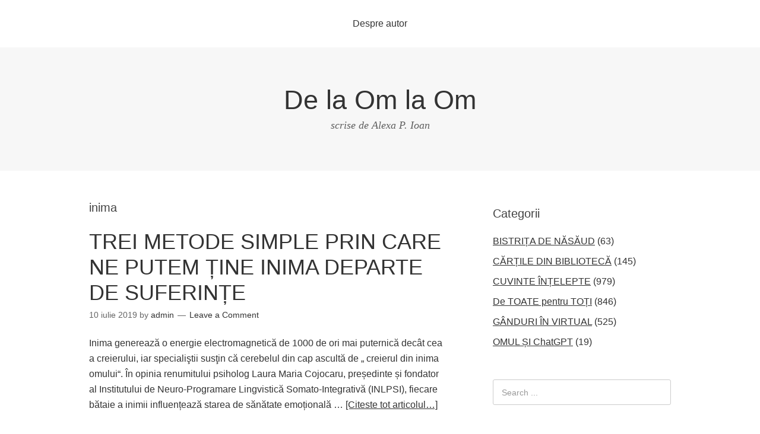

--- FILE ---
content_type: text/html; charset=UTF-8
request_url: https://www.delaomlaom.ro/tag/inima/
body_size: 7065
content:
<!DOCTYPE html>
<html lang="ro-RO">
<head>
<meta charset="UTF-8">
<link rel="profile" href="http://gmpg.org/xfn/11">
<title>inima &#8211; De la Om la Om</title>
<meta name="viewport" content="width=device-width" />
<meta name="generator" content="WordPress 5.1.19" />
<link rel='dns-prefetch' href='//s.w.org' />
<link rel="alternate" type="application/rss+xml" title="De la Om la Om &raquo; Flux" href="https://www.delaomlaom.ro/feed/" />
<link rel="alternate" type="application/rss+xml" title="De la Om la Om &raquo; Flux comentarii" href="https://www.delaomlaom.ro/comments/feed/" />
<link rel="alternate" type="application/rss+xml" title="De la Om la Om &raquo; Flux etichetă inima" href="https://www.delaomlaom.ro/tag/inima/feed/" />
<link rel="pingback" href="https://www.delaomlaom.ro/xmlrpc.php" />
		<script type="text/javascript">
			window._wpemojiSettings = {"baseUrl":"https:\/\/s.w.org\/images\/core\/emoji\/11.2.0\/72x72\/","ext":".png","svgUrl":"https:\/\/s.w.org\/images\/core\/emoji\/11.2.0\/svg\/","svgExt":".svg","source":{"concatemoji":"https:\/\/www.delaomlaom.ro\/wp-includes\/js\/wp-emoji-release.min.js?ver=5.1.19"}};
			!function(e,a,t){var n,r,o,i=a.createElement("canvas"),p=i.getContext&&i.getContext("2d");function s(e,t){var a=String.fromCharCode;p.clearRect(0,0,i.width,i.height),p.fillText(a.apply(this,e),0,0);e=i.toDataURL();return p.clearRect(0,0,i.width,i.height),p.fillText(a.apply(this,t),0,0),e===i.toDataURL()}function c(e){var t=a.createElement("script");t.src=e,t.defer=t.type="text/javascript",a.getElementsByTagName("head")[0].appendChild(t)}for(o=Array("flag","emoji"),t.supports={everything:!0,everythingExceptFlag:!0},r=0;r<o.length;r++)t.supports[o[r]]=function(e){if(!p||!p.fillText)return!1;switch(p.textBaseline="top",p.font="600 32px Arial",e){case"flag":return s([55356,56826,55356,56819],[55356,56826,8203,55356,56819])?!1:!s([55356,57332,56128,56423,56128,56418,56128,56421,56128,56430,56128,56423,56128,56447],[55356,57332,8203,56128,56423,8203,56128,56418,8203,56128,56421,8203,56128,56430,8203,56128,56423,8203,56128,56447]);case"emoji":return!s([55358,56760,9792,65039],[55358,56760,8203,9792,65039])}return!1}(o[r]),t.supports.everything=t.supports.everything&&t.supports[o[r]],"flag"!==o[r]&&(t.supports.everythingExceptFlag=t.supports.everythingExceptFlag&&t.supports[o[r]]);t.supports.everythingExceptFlag=t.supports.everythingExceptFlag&&!t.supports.flag,t.DOMReady=!1,t.readyCallback=function(){t.DOMReady=!0},t.supports.everything||(n=function(){t.readyCallback()},a.addEventListener?(a.addEventListener("DOMContentLoaded",n,!1),e.addEventListener("load",n,!1)):(e.attachEvent("onload",n),a.attachEvent("onreadystatechange",function(){"complete"===a.readyState&&t.readyCallback()})),(n=t.source||{}).concatemoji?c(n.concatemoji):n.wpemoji&&n.twemoji&&(c(n.twemoji),c(n.wpemoji)))}(window,document,window._wpemojiSettings);
		</script>
		<style type="text/css">
img.wp-smiley,
img.emoji {
	display: inline !important;
	border: none !important;
	box-shadow: none !important;
	height: 1em !important;
	width: 1em !important;
	margin: 0 .07em !important;
	vertical-align: -0.1em !important;
	background: none !important;
	padding: 0 !important;
}
</style>
	<link rel='stylesheet' id='wp-block-library-css'  href='https://www.delaomlaom.ro/wp-includes/css/dist/block-library/style.min.css?ver=5.1.19' type='text/css' media='all' />
<link rel='stylesheet' id='omega-style-css'  href='https://www.delaomlaom.ro/wp-content/themes/omega/style.css?ver=5.1.19' type='text/css' media='all' />
<link rel='https://api.w.org/' href='https://www.delaomlaom.ro/wp-json/' />
<link rel="EditURI" type="application/rsd+xml" title="RSD" href="https://www.delaomlaom.ro/xmlrpc.php?rsd" />
<link rel="wlwmanifest" type="application/wlwmanifest+xml" href="https://www.delaomlaom.ro/wp-includes/wlwmanifest.xml" /> 

	<!--[if lt IE 9]>
	<script src="https://www.delaomlaom.ro/wp-content/themes/omega/js/html5.js" type="text/javascript"></script>
	<![endif]-->

<style type="text/css" id="custom-css"></style>
</head>
<body class="wordpress ltr parent-theme y2026 m01 d25 h07 sunday logged-out plural archive taxonomy taxonomy-post_tag taxonomy-post_tag-inima group-blog" dir="ltr" itemscope="itemscope" itemtype="http://schema.org/WebPage">
<div class="site-container">
	<nav id="navigation" class="nav-primary" role="navigation" itemscope="itemscope" itemtype="http://schema.org/SiteNavigationElement">	
	<div class="wrap"><a href="#" id="menu-icon" class="menu-icon"><span></span></a><ul id="menu-meniu-principal" class="menu omega-nav-menu menu-primary"><li id="menu-item-5152" class="menu-item menu-item-type-post_type menu-item-object-page first last menu-item-5152"><a href="https://www.delaomlaom.ro/about/">Despre autor</a></li>
</ul></div>
</nav><!-- .nav-primary --><header id="header" class="site-header" role="banner" itemscope="itemscope" itemtype="http://schema.org/WPHeader"><div class="wrap"><div class="title-area"><h2 class="site-title" itemprop="headline"><a href="https://www.delaomlaom.ro" title="De la Om la Om" rel="home">De la Om la Om</a></h2><h3 class="site-description"><span>scrise de Alexa P. Ioan</span></h3></div></div></header><!-- .site-header -->	<div class="site-inner">
		<div class="wrap">	<main  class="content" id="content" role="main" itemprop="mainEntityOfPage" itemscope="itemscope" itemtype="http://schema.org/Blog">
		

		<header class="page-header">
			<h1 class="archive-title">
				inima
			</h1>
			
		</header><!-- .page-header -->

			<article id="post-7558" class="entry post publish author-admin post-7558 format-standard category-de_toate post_tag-inima post_tag-inlpsi post_tag-laura-maria-cojocaru post_tag-preventie post_tag-psihologie post_tag-sfaturi-medicale post_tag-suferinte" itemscope="itemscope" itemtype="http://schema.org/BlogPosting" itemprop="blogPost"><div class="entry-wrap">
			<header class="entry-header">
	<h2 class="entry-title" itemprop="headline"><a href="https://www.delaomlaom.ro/2019/07/trei-metode-simple-prin-care-ne-putem-tine-inima-departe-de-suferinte/" rel="bookmark">TREI METODE SIMPLE PRIN CARE NE PUTEM ȚINE INIMA DEPARTE DE SUFERINȚE</a></h2>
<div class="entry-meta">
	<time class="entry-time" datetime="2019-07-10T16:09:34+02:00" itemprop="datePublished" title="miercuri, iulie 10, 2019, 4:09 pm">10 iulie 2019</time>
	<span class="entry-author" itemprop="author" itemscope="itemscope" itemtype="http://schema.org/Person">by <a href="https://www.delaomlaom.ro/author/admin/" title="Articole de admin" rel="author" class="url fn n" itemprop="url"><span itemprop="name">admin</span></a></span>	
	<span class="entry-comments-link"><a href="https://www.delaomlaom.ro/2019/07/trei-metode-simple-prin-care-ne-putem-tine-inima-departe-de-suferinte/#respond">Leave a Comment</a></span>
	
</div><!-- .entry-meta --></header><!-- .entry-header -->		
	<div class="entry-summary" itemprop="description">
<p>Inima generează o energie electromagnetică de 1000 de ori mai puternică decât cea a creierului, iar specialiştii susţin că cerebelul din cap ascultă de „ creierul din inima omului“. În opinia renumitului psiholog Laura Maria Cojocaru, președinte și fondator al Institutului de Neuro-Programare Lingvistică Somato-Integrativă (INLPSI), fiecare bătaie a inimii influențează starea de sănătate emoțională &#8230; <span class="more"><a class="more-link" href="https://www.delaomlaom.ro/2019/07/trei-metode-simple-prin-care-ne-putem-tine-inima-departe-de-suferinte/">[Citeste tot articolul&#8230;]</a></span></p>
	
	</div>
<footer class="entry-footer"><div class="entry-meta">
	<span class="entry-terms category" itemprop="articleSection">Posted in: <a href="https://www.delaomlaom.ro/category/de_toate/" rel="tag">De TOATE pentru TOȚI</a></span>
	<span class="entry-terms post_tag" itemprop="keywords">Tagged: <a href="https://www.delaomlaom.ro/tag/inima/" rel="tag">inima</a>, <a href="https://www.delaomlaom.ro/tag/inlpsi/" rel="tag">INLPSI</a>, <a href="https://www.delaomlaom.ro/tag/laura-maria-cojocaru/" rel="tag">Laura Maria COJOCARU</a>, <a href="https://www.delaomlaom.ro/tag/preventie/" rel="tag">prevenţie</a>, <a href="https://www.delaomlaom.ro/tag/psihologie/" rel="tag">psihologie</a>, <a href="https://www.delaomlaom.ro/tag/sfaturi-medicale/" rel="tag">sfaturi medicale</a>, <a href="https://www.delaomlaom.ro/tag/suferinte/" rel="tag">suferinte</a></span>		
</div></footer>		</div></article>				
			<article id="post-7531" class="entry post publish author-admin post-7531 format-standard category-de_toate post_tag-cardiologie post_tag-educatie-medicala post_tag-inima post_tag-preventie post_tag-vasi-radulescu post_tag-viata" itemscope="itemscope" itemtype="http://schema.org/BlogPosting" itemprop="blogPost"><div class="entry-wrap">
			<header class="entry-header">
	<h2 class="entry-title" itemprop="headline"><a href="https://www.delaomlaom.ro/2019/06/vasi-radulescu-21-lucruri-interesante-despre-inima/" rel="bookmark">VASI RĂDULESCU: 21 LUCRURI INTERESANTE DESPRE INIMĂ</a></h2>
<div class="entry-meta">
	<time class="entry-time" datetime="2019-06-04T07:16:34+02:00" itemprop="datePublished" title="marți, iunie 4, 2019, 7:16 am">4 iunie 2019</time>
	<span class="entry-author" itemprop="author" itemscope="itemscope" itemtype="http://schema.org/Person">by <a href="https://www.delaomlaom.ro/author/admin/" title="Articole de admin" rel="author" class="url fn n" itemprop="url"><span itemprop="name">admin</span></a></span>	
	<span class="entry-comments-link"><a href="https://www.delaomlaom.ro/2019/06/vasi-radulescu-21-lucruri-interesante-despre-inima/#respond">Leave a Comment</a></span>
	
</div><!-- .entry-meta --></header><!-- .entry-header -->		
	<div class="entry-summary" itemprop="description">
<p>Există un „creier” în inimă şi nu generează iubirea. Medicul Vasi Rădulescu enumeră o listă cu 21 de lucruri interesante despre inimă Medicul Vasi Rădulescu, urmărit de peste 100.000 de oameni pe reţelele sociale, a prezentat o listă cu 21 de lucruri interesante despre inimă. Florin JINGA, gandul.ro , 4 iun. 2019 Medicul Vasi Rădulescu &#8230; <span class="more"><a class="more-link" href="https://www.delaomlaom.ro/2019/06/vasi-radulescu-21-lucruri-interesante-despre-inima/">[Citeste tot articolul&#8230;]</a></span></p>
	
	</div>
<footer class="entry-footer"><div class="entry-meta">
	<span class="entry-terms category" itemprop="articleSection">Posted in: <a href="https://www.delaomlaom.ro/category/de_toate/" rel="tag">De TOATE pentru TOȚI</a></span>
	<span class="entry-terms post_tag" itemprop="keywords">Tagged: <a href="https://www.delaomlaom.ro/tag/cardiologie/" rel="tag">Cardiologie</a>, <a href="https://www.delaomlaom.ro/tag/educatie-medicala/" rel="tag">educatie medicala</a>, <a href="https://www.delaomlaom.ro/tag/inima/" rel="tag">inima</a>, <a href="https://www.delaomlaom.ro/tag/preventie/" rel="tag">prevenţie</a>, <a href="https://www.delaomlaom.ro/tag/vasi-radulescu/" rel="tag">Vasi RĂDULESCU</a>, <a href="https://www.delaomlaom.ro/tag/viata/" rel="tag">viata</a></span>		
</div></footer>		</div></article>				
			<article id="post-2443" class="entry post publish author-alexapioan post-2443 format-standard category-de_toate post_tag-adn post_tag-dorinte post_tag-inima post_tag-succes" itemscope="itemscope" itemtype="http://schema.org/BlogPosting" itemprop="blogPost"><div class="entry-wrap">
			<header class="entry-header">
	<h2 class="entry-title" itemprop="headline"><a href="https://www.delaomlaom.ro/2011/12/scara-dorintelor-inimii/" rel="bookmark">Scara Dorinţelor Inimii</a></h2>
<div class="entry-meta">
	<time class="entry-time" datetime="2011-12-16T18:35:32+02:00" itemprop="datePublished" title="vineri, decembrie 16, 2011, 6:35 pm">16 decembrie 2011</time>
	<span class="entry-author" itemprop="author" itemscope="itemscope" itemtype="http://schema.org/Person">by <a href="https://www.delaomlaom.ro/author/alexapioan/" title="Articole de alexapioan" rel="author" class="url fn n" itemprop="url"><span itemprop="name">alexapioan</span></a></span>	
	<span class="entry-comments-link"><a href="https://www.delaomlaom.ro/2011/12/scara-dorintelor-inimii/#respond">Leave a Comment</a></span>
	
</div><!-- .entry-meta --></header><!-- .entry-header -->		
	<div class="entry-summary" itemprop="description">
<p>? A?a c book brand cialis guest name online order site um scara Richeter înregistreaz? intensitatea unui cutremur, tot astfel va trebui s delivered overnight synthroid ? evalua?i intensitatea dorin?elor dumneavoastr?, a sentimentelor ?i emo?iilor, utilizând Scara Dorin?elor Inimii, care are un registru de la 1 la 100: &#8211;         De la 1 la 20: capricii, &#8230; <span class="more"><a class="more-link" href="https://www.delaomlaom.ro/2011/12/scara-dorintelor-inimii/">[Citeste tot articolul&#8230;]</a></span></p>
	
	</div>
<footer class="entry-footer"><div class="entry-meta">
	<span class="entry-terms category" itemprop="articleSection">Posted in: <a href="https://www.delaomlaom.ro/category/de_toate/" rel="tag">De TOATE pentru TOȚI</a></span>
	<span class="entry-terms post_tag" itemprop="keywords">Tagged: <a href="https://www.delaomlaom.ro/tag/adn/" rel="tag">adn</a>, <a href="https://www.delaomlaom.ro/tag/dorinte/" rel="tag">dorinte</a>, <a href="https://www.delaomlaom.ro/tag/inima/" rel="tag">inima</a>, <a href="https://www.delaomlaom.ro/tag/succes/" rel="tag">succes</a></span>		
</div></footer>		</div></article>				
			<article id="post-2001" class="entry post publish author-alexapioan post-2001 format-standard category-cuvinte_intelepte post_tag-inima post_tag-intelect" itemscope="itemscope" itemtype="http://schema.org/BlogPosting" itemprop="blogPost"><div class="entry-wrap">
			<header class="entry-header">
	<h2 class="entry-title" itemprop="headline"><a href="https://www.delaomlaom.ro/2011/08/orbul-si-ologul-sau-despre-inima-si-intelect-povestile-lui-osho/" rel="bookmark">Orbul şi ologul sau Despre inimă şi intelect (Poveştile lui OSHO)</a></h2>
<div class="entry-meta">
	<time class="entry-time" datetime="2011-08-14T17:49:42+02:00" itemprop="datePublished" title="duminică, august 14, 2011, 5:49 pm">14 august 2011</time>
	<span class="entry-author" itemprop="author" itemscope="itemscope" itemtype="http://schema.org/Person">by <a href="https://www.delaomlaom.ro/author/alexapioan/" title="Articole de alexapioan" rel="author" class="url fn n" itemprop="url"><span itemprop="name">alexapioan</span></a></span>	
	<span class="entry-comments-link"><a href="https://www.delaomlaom.ro/2011/08/orbul-si-ologul-sau-despre-inima-si-intelect-povestile-lui-osho/#respond">Leave a Comment</a></span>
	
</div><!-- .entry-meta --></header><!-- .entry-header -->		
	<div class="entry-summary" itemprop="description">
<p>Doi c e cheapest confido 2004 guest book of propecia in asia r?etori tr?iau într-o p? dure din apropierea unui sat. delivered overnight synthroid Unul era orb, iar cel?lalt nu avea picioare. Într-o zi p?durea a luat foc. Aici trebuie spus c online levitra ? cei doi cer?etori erau în competi?ie &#8211; aveau aceea?i profesie, &#8230; <span class="more"><a class="more-link" href="https://www.delaomlaom.ro/2011/08/orbul-si-ologul-sau-despre-inima-si-intelect-povestile-lui-osho/">[Citeste tot articolul&#8230;]</a></span></p>
	
	</div>
<footer class="entry-footer"><div class="entry-meta">
	<span class="entry-terms category" itemprop="articleSection">Posted in: <a href="https://www.delaomlaom.ro/category/cuvinte_intelepte/" rel="tag">CUVINTE ÎNȚELEPTE</a></span>
	<span class="entry-terms post_tag" itemprop="keywords">Tagged: <a href="https://www.delaomlaom.ro/tag/inima/" rel="tag">inima</a>, <a href="https://www.delaomlaom.ro/tag/intelect/" rel="tag">intelect</a></span>		
</div></footer>		</div></article>				
		
	</main><!-- .content -->
			
	<aside id="sidebar" class="sidebar sidebar-primary widget-area" role="complementary" itemscope itemtype="http://schema.org/WPSideBar">	
				<section id="categories-4" class="widget widget-1 even widget-first widget_categories"><div class="widget-wrap"><h4 class="widget-title">Categorii</h4>		<ul>
				<li class="cat-item cat-item-4"><a href="https://www.delaomlaom.ro/category/bistrita_nasaud/" title="Oameni, evenimente, locuri in cuvinte si imagini.">BISTRIȚA DE NĂSĂUD</a> (63)
</li>
	<li class="cat-item cat-item-3"><a href="https://www.delaomlaom.ro/category/carte_si_bibilioteci/" title="Semnale editoriale si insemnari despre profesia de bibliotecar.">CĂRȚILE DIN BIBLIOTECĂ</a> (145)
</li>
	<li class="cat-item cat-item-1"><a href="https://www.delaomlaom.ro/category/cuvinte_intelepte/" title="Cugetari si povestiri cu talc din patrimoniul spiritual al lumii.">CUVINTE ÎNȚELEPTE</a> (979)
</li>
	<li class="cat-item cat-item-5"><a href="https://www.delaomlaom.ro/category/de_toate/" title="Subiecte si teme utile si serioase, de divertisment si de larg interes.">De TOATE pentru TOȚI</a> (846)
</li>
	<li class="cat-item cat-item-6"><a href="https://www.delaomlaom.ro/category/ganduri_in_virtual/" title="Comentarii subiective despre ce se intampla in mine si in jurul meu.">GÂNDURI ÎN VIRTUAL</a> (525)
</li>
	<li class="cat-item cat-item-3143"><a href="https://www.delaomlaom.ro/category/omul-si-chatgpt/" >OMUL ȘI ChatGPT</a> (19)
</li>
		</ul>
			</div></section><section id="search-4" class="widget widget-2 odd widget_search"><div class="widget-wrap"><form role="search" method="get" class="search-form" action="https://www.delaomlaom.ro/">	
	<input type="search" class="search-field" placeholder="Search ..." value="" name="s" title="Search for:">	<input type="submit" class="search-submit" value="Search">
</form></div></section><section id="archives-4" class="widget widget-3 even widget_archive"><div class="widget-wrap"><h4 class="widget-title">Arhive</h4>		<label class="screen-reader-text" for="archives-dropdown-4">Arhive</label>
		<select id="archives-dropdown-4" name="archive-dropdown" onchange='document.location.href=this.options[this.selectedIndex].value;'>
			
			<option value="">Selectează luna</option>
				<option value='https://www.delaomlaom.ro/2026/01/'> ianuarie 2026 </option>
	<option value='https://www.delaomlaom.ro/2025/12/'> decembrie 2025 </option>
	<option value='https://www.delaomlaom.ro/2025/11/'> noiembrie 2025 </option>
	<option value='https://www.delaomlaom.ro/2025/10/'> octombrie 2025 </option>
	<option value='https://www.delaomlaom.ro/2025/09/'> septembrie 2025 </option>
	<option value='https://www.delaomlaom.ro/2025/08/'> august 2025 </option>
	<option value='https://www.delaomlaom.ro/2025/06/'> iunie 2025 </option>
	<option value='https://www.delaomlaom.ro/2025/05/'> mai 2025 </option>
	<option value='https://www.delaomlaom.ro/2025/04/'> aprilie 2025 </option>
	<option value='https://www.delaomlaom.ro/2025/03/'> martie 2025 </option>
	<option value='https://www.delaomlaom.ro/2025/02/'> februarie 2025 </option>
	<option value='https://www.delaomlaom.ro/2025/01/'> ianuarie 2025 </option>
	<option value='https://www.delaomlaom.ro/2024/12/'> decembrie 2024 </option>
	<option value='https://www.delaomlaom.ro/2024/11/'> noiembrie 2024 </option>
	<option value='https://www.delaomlaom.ro/2024/10/'> octombrie 2024 </option>
	<option value='https://www.delaomlaom.ro/2024/09/'> septembrie 2024 </option>
	<option value='https://www.delaomlaom.ro/2024/08/'> august 2024 </option>
	<option value='https://www.delaomlaom.ro/2024/07/'> iulie 2024 </option>
	<option value='https://www.delaomlaom.ro/2024/06/'> iunie 2024 </option>
	<option value='https://www.delaomlaom.ro/2024/04/'> aprilie 2024 </option>
	<option value='https://www.delaomlaom.ro/2024/03/'> martie 2024 </option>
	<option value='https://www.delaomlaom.ro/2024/02/'> februarie 2024 </option>
	<option value='https://www.delaomlaom.ro/2024/01/'> ianuarie 2024 </option>
	<option value='https://www.delaomlaom.ro/2023/11/'> noiembrie 2023 </option>
	<option value='https://www.delaomlaom.ro/2023/10/'> octombrie 2023 </option>
	<option value='https://www.delaomlaom.ro/2023/09/'> septembrie 2023 </option>
	<option value='https://www.delaomlaom.ro/2023/08/'> august 2023 </option>
	<option value='https://www.delaomlaom.ro/2023/07/'> iulie 2023 </option>
	<option value='https://www.delaomlaom.ro/2023/06/'> iunie 2023 </option>
	<option value='https://www.delaomlaom.ro/2023/05/'> mai 2023 </option>
	<option value='https://www.delaomlaom.ro/2023/04/'> aprilie 2023 </option>
	<option value='https://www.delaomlaom.ro/2023/03/'> martie 2023 </option>
	<option value='https://www.delaomlaom.ro/2023/02/'> februarie 2023 </option>
	<option value='https://www.delaomlaom.ro/2023/01/'> ianuarie 2023 </option>
	<option value='https://www.delaomlaom.ro/2022/12/'> decembrie 2022 </option>
	<option value='https://www.delaomlaom.ro/2022/11/'> noiembrie 2022 </option>
	<option value='https://www.delaomlaom.ro/2022/10/'> octombrie 2022 </option>
	<option value='https://www.delaomlaom.ro/2022/09/'> septembrie 2022 </option>
	<option value='https://www.delaomlaom.ro/2022/08/'> august 2022 </option>
	<option value='https://www.delaomlaom.ro/2022/05/'> mai 2022 </option>
	<option value='https://www.delaomlaom.ro/2022/04/'> aprilie 2022 </option>
	<option value='https://www.delaomlaom.ro/2022/03/'> martie 2022 </option>
	<option value='https://www.delaomlaom.ro/2022/01/'> ianuarie 2022 </option>
	<option value='https://www.delaomlaom.ro/2021/12/'> decembrie 2021 </option>
	<option value='https://www.delaomlaom.ro/2021/11/'> noiembrie 2021 </option>
	<option value='https://www.delaomlaom.ro/2021/10/'> octombrie 2021 </option>
	<option value='https://www.delaomlaom.ro/2021/06/'> iunie 2021 </option>
	<option value='https://www.delaomlaom.ro/2021/05/'> mai 2021 </option>
	<option value='https://www.delaomlaom.ro/2021/04/'> aprilie 2021 </option>
	<option value='https://www.delaomlaom.ro/2021/01/'> ianuarie 2021 </option>
	<option value='https://www.delaomlaom.ro/2020/12/'> decembrie 2020 </option>
	<option value='https://www.delaomlaom.ro/2020/11/'> noiembrie 2020 </option>
	<option value='https://www.delaomlaom.ro/2020/09/'> septembrie 2020 </option>
	<option value='https://www.delaomlaom.ro/2020/08/'> august 2020 </option>
	<option value='https://www.delaomlaom.ro/2020/06/'> iunie 2020 </option>
	<option value='https://www.delaomlaom.ro/2020/05/'> mai 2020 </option>
	<option value='https://www.delaomlaom.ro/2020/04/'> aprilie 2020 </option>
	<option value='https://www.delaomlaom.ro/2020/03/'> martie 2020 </option>
	<option value='https://www.delaomlaom.ro/2020/02/'> februarie 2020 </option>
	<option value='https://www.delaomlaom.ro/2019/11/'> noiembrie 2019 </option>
	<option value='https://www.delaomlaom.ro/2019/10/'> octombrie 2019 </option>
	<option value='https://www.delaomlaom.ro/2019/07/'> iulie 2019 </option>
	<option value='https://www.delaomlaom.ro/2019/06/'> iunie 2019 </option>
	<option value='https://www.delaomlaom.ro/2019/05/'> mai 2019 </option>
	<option value='https://www.delaomlaom.ro/2019/04/'> aprilie 2019 </option>
	<option value='https://www.delaomlaom.ro/2019/03/'> martie 2019 </option>
	<option value='https://www.delaomlaom.ro/2019/02/'> februarie 2019 </option>
	<option value='https://www.delaomlaom.ro/2019/01/'> ianuarie 2019 </option>
	<option value='https://www.delaomlaom.ro/2018/12/'> decembrie 2018 </option>
	<option value='https://www.delaomlaom.ro/2018/11/'> noiembrie 2018 </option>
	<option value='https://www.delaomlaom.ro/2018/10/'> octombrie 2018 </option>
	<option value='https://www.delaomlaom.ro/2018/09/'> septembrie 2018 </option>
	<option value='https://www.delaomlaom.ro/2018/08/'> august 2018 </option>
	<option value='https://www.delaomlaom.ro/2018/07/'> iulie 2018 </option>
	<option value='https://www.delaomlaom.ro/2018/04/'> aprilie 2018 </option>
	<option value='https://www.delaomlaom.ro/2018/03/'> martie 2018 </option>
	<option value='https://www.delaomlaom.ro/2018/02/'> februarie 2018 </option>
	<option value='https://www.delaomlaom.ro/2018/01/'> ianuarie 2018 </option>
	<option value='https://www.delaomlaom.ro/2017/12/'> decembrie 2017 </option>
	<option value='https://www.delaomlaom.ro/2017/11/'> noiembrie 2017 </option>
	<option value='https://www.delaomlaom.ro/2017/10/'> octombrie 2017 </option>
	<option value='https://www.delaomlaom.ro/2017/09/'> septembrie 2017 </option>
	<option value='https://www.delaomlaom.ro/2017/08/'> august 2017 </option>
	<option value='https://www.delaomlaom.ro/2017/07/'> iulie 2017 </option>
	<option value='https://www.delaomlaom.ro/2017/06/'> iunie 2017 </option>
	<option value='https://www.delaomlaom.ro/2017/05/'> mai 2017 </option>
	<option value='https://www.delaomlaom.ro/2017/04/'> aprilie 2017 </option>
	<option value='https://www.delaomlaom.ro/2017/03/'> martie 2017 </option>
	<option value='https://www.delaomlaom.ro/2017/02/'> februarie 2017 </option>
	<option value='https://www.delaomlaom.ro/2016/12/'> decembrie 2016 </option>
	<option value='https://www.delaomlaom.ro/2016/11/'> noiembrie 2016 </option>
	<option value='https://www.delaomlaom.ro/2016/10/'> octombrie 2016 </option>
	<option value='https://www.delaomlaom.ro/2016/09/'> septembrie 2016 </option>
	<option value='https://www.delaomlaom.ro/2016/08/'> august 2016 </option>
	<option value='https://www.delaomlaom.ro/2016/07/'> iulie 2016 </option>
	<option value='https://www.delaomlaom.ro/2016/06/'> iunie 2016 </option>
	<option value='https://www.delaomlaom.ro/2016/05/'> mai 2016 </option>
	<option value='https://www.delaomlaom.ro/2016/04/'> aprilie 2016 </option>
	<option value='https://www.delaomlaom.ro/2016/03/'> martie 2016 </option>
	<option value='https://www.delaomlaom.ro/2016/02/'> februarie 2016 </option>
	<option value='https://www.delaomlaom.ro/2015/12/'> decembrie 2015 </option>
	<option value='https://www.delaomlaom.ro/2015/11/'> noiembrie 2015 </option>
	<option value='https://www.delaomlaom.ro/2015/10/'> octombrie 2015 </option>
	<option value='https://www.delaomlaom.ro/2015/09/'> septembrie 2015 </option>
	<option value='https://www.delaomlaom.ro/2015/07/'> iulie 2015 </option>
	<option value='https://www.delaomlaom.ro/2015/06/'> iunie 2015 </option>
	<option value='https://www.delaomlaom.ro/2015/05/'> mai 2015 </option>
	<option value='https://www.delaomlaom.ro/2015/04/'> aprilie 2015 </option>
	<option value='https://www.delaomlaom.ro/2015/03/'> martie 2015 </option>
	<option value='https://www.delaomlaom.ro/2015/02/'> februarie 2015 </option>
	<option value='https://www.delaomlaom.ro/2015/01/'> ianuarie 2015 </option>
	<option value='https://www.delaomlaom.ro/2014/12/'> decembrie 2014 </option>
	<option value='https://www.delaomlaom.ro/2014/11/'> noiembrie 2014 </option>
	<option value='https://www.delaomlaom.ro/2014/10/'> octombrie 2014 </option>
	<option value='https://www.delaomlaom.ro/2014/09/'> septembrie 2014 </option>
	<option value='https://www.delaomlaom.ro/2014/08/'> august 2014 </option>
	<option value='https://www.delaomlaom.ro/2014/07/'> iulie 2014 </option>
	<option value='https://www.delaomlaom.ro/2014/06/'> iunie 2014 </option>
	<option value='https://www.delaomlaom.ro/2014/05/'> mai 2014 </option>
	<option value='https://www.delaomlaom.ro/2014/04/'> aprilie 2014 </option>
	<option value='https://www.delaomlaom.ro/2014/03/'> martie 2014 </option>
	<option value='https://www.delaomlaom.ro/2014/02/'> februarie 2014 </option>
	<option value='https://www.delaomlaom.ro/2014/01/'> ianuarie 2014 </option>
	<option value='https://www.delaomlaom.ro/2013/12/'> decembrie 2013 </option>
	<option value='https://www.delaomlaom.ro/2013/11/'> noiembrie 2013 </option>
	<option value='https://www.delaomlaom.ro/2013/10/'> octombrie 2013 </option>
	<option value='https://www.delaomlaom.ro/2013/09/'> septembrie 2013 </option>
	<option value='https://www.delaomlaom.ro/2013/08/'> august 2013 </option>
	<option value='https://www.delaomlaom.ro/2013/07/'> iulie 2013 </option>
	<option value='https://www.delaomlaom.ro/2013/06/'> iunie 2013 </option>
	<option value='https://www.delaomlaom.ro/2013/05/'> mai 2013 </option>
	<option value='https://www.delaomlaom.ro/2013/04/'> aprilie 2013 </option>
	<option value='https://www.delaomlaom.ro/2013/03/'> martie 2013 </option>
	<option value='https://www.delaomlaom.ro/2013/02/'> februarie 2013 </option>
	<option value='https://www.delaomlaom.ro/2013/01/'> ianuarie 2013 </option>
	<option value='https://www.delaomlaom.ro/2012/12/'> decembrie 2012 </option>
	<option value='https://www.delaomlaom.ro/2012/11/'> noiembrie 2012 </option>
	<option value='https://www.delaomlaom.ro/2012/10/'> octombrie 2012 </option>
	<option value='https://www.delaomlaom.ro/2012/09/'> septembrie 2012 </option>
	<option value='https://www.delaomlaom.ro/2012/08/'> august 2012 </option>
	<option value='https://www.delaomlaom.ro/2012/07/'> iulie 2012 </option>
	<option value='https://www.delaomlaom.ro/2012/06/'> iunie 2012 </option>
	<option value='https://www.delaomlaom.ro/2012/05/'> mai 2012 </option>
	<option value='https://www.delaomlaom.ro/2012/04/'> aprilie 2012 </option>
	<option value='https://www.delaomlaom.ro/2012/03/'> martie 2012 </option>
	<option value='https://www.delaomlaom.ro/2012/02/'> februarie 2012 </option>
	<option value='https://www.delaomlaom.ro/2012/01/'> ianuarie 2012 </option>
	<option value='https://www.delaomlaom.ro/2011/12/'> decembrie 2011 </option>
	<option value='https://www.delaomlaom.ro/2011/11/'> noiembrie 2011 </option>
	<option value='https://www.delaomlaom.ro/2011/10/'> octombrie 2011 </option>
	<option value='https://www.delaomlaom.ro/2011/09/'> septembrie 2011 </option>
	<option value='https://www.delaomlaom.ro/2011/08/'> august 2011 </option>
	<option value='https://www.delaomlaom.ro/2011/07/'> iulie 2011 </option>
	<option value='https://www.delaomlaom.ro/2011/06/'> iunie 2011 </option>
	<option value='https://www.delaomlaom.ro/2011/05/'> mai 2011 </option>
	<option value='https://www.delaomlaom.ro/2011/04/'> aprilie 2011 </option>
	<option value='https://www.delaomlaom.ro/2011/03/'> martie 2011 </option>
	<option value='https://www.delaomlaom.ro/2011/02/'> februarie 2011 </option>
	<option value='https://www.delaomlaom.ro/2011/01/'> ianuarie 2011 </option>
	<option value='https://www.delaomlaom.ro/2010/12/'> decembrie 2010 </option>
	<option value='https://www.delaomlaom.ro/2010/11/'> noiembrie 2010 </option>
	<option value='https://www.delaomlaom.ro/2010/10/'> octombrie 2010 </option>
	<option value='https://www.delaomlaom.ro/2010/09/'> septembrie 2010 </option>
	<option value='https://www.delaomlaom.ro/2010/08/'> august 2010 </option>
	<option value='https://www.delaomlaom.ro/2010/07/'> iulie 2010 </option>
	<option value='https://www.delaomlaom.ro/2010/06/'> iunie 2010 </option>
	<option value='https://www.delaomlaom.ro/2010/05/'> mai 2010 </option>
	<option value='https://www.delaomlaom.ro/2010/04/'> aprilie 2010 </option>
	<option value='https://www.delaomlaom.ro/2010/03/'> martie 2010 </option>
	<option value='https://www.delaomlaom.ro/2010/02/'> februarie 2010 </option>
	<option value='https://www.delaomlaom.ro/2010/01/'> ianuarie 2010 </option>

		</select>
		</div></section><section id="tag_cloud-4" class="widget widget-4 odd widget-last widget_tag_cloud"><div class="widget-wrap"><h4 class="widget-title">Etichete</h4><div class="tagcloud"><a href="https://www.delaomlaom.ro/tag/aforisme/" class="tag-cloud-link tag-link-527 tag-link-position-1" style="font-size: 19.2pt;" aria-label="aforisme (157 de elemente)">aforisme</a>
<a href="https://www.delaomlaom.ro/tag/ai/" class="tag-cloud-link tag-link-2945 tag-link-position-2" style="font-size: 10.55652173913pt;" aria-label="AI (30 de elemente)">AI</a>
<a href="https://www.delaomlaom.ro/tag/batranete/" class="tag-cloud-link tag-link-93 tag-link-position-3" style="font-size: 8.9739130434783pt;" aria-label="Batranete (22 de elemente)">Batranete</a>
<a href="https://www.delaomlaom.ro/tag/bistrita/" class="tag-cloud-link tag-link-11 tag-link-position-4" style="font-size: 8.4869565217391pt;" aria-label="bistrita (20 de elemente)">bistrita</a>
<a href="https://www.delaomlaom.ro/tag/bistrita-nasaud/" class="tag-cloud-link tag-link-47 tag-link-position-5" style="font-size: 8.7304347826087pt;" aria-label="Bistrita-Nasaud (21 de elemente)">Bistrita-Nasaud</a>
<a href="https://www.delaomlaom.ro/tag/budism/" class="tag-cloud-link tag-link-540 tag-link-position-6" style="font-size: 10.069565217391pt;" aria-label="budism (27 de elemente)">budism</a>
<a href="https://www.delaomlaom.ro/tag/chatgpt/" class="tag-cloud-link tag-link-2949 tag-link-position-7" style="font-size: 10.069565217391pt;" aria-label="ChatGPT (27 de elemente)">ChatGPT</a>
<a href="https://www.delaomlaom.ro/tag/coronavirus/" class="tag-cloud-link tag-link-2309 tag-link-position-8" style="font-size: 8.9739130434783pt;" aria-label="Coronavirus (22 de elemente)">Coronavirus</a>
<a href="https://www.delaomlaom.ro/tag/covid-19/" class="tag-cloud-link tag-link-2310 tag-link-position-9" style="font-size: 11.04347826087pt;" aria-label="covid-19 (33 de elemente)">covid-19</a>
<a href="https://www.delaomlaom.ro/tag/cugetari/" class="tag-cloud-link tag-link-471 tag-link-position-10" style="font-size: 17.252173913043pt;" aria-label="cugetari (108 elemente)">cugetari</a>
<a href="https://www.delaomlaom.ro/tag/dezvoltare-personala/" class="tag-cloud-link tag-link-1003 tag-link-position-11" style="font-size: 10.55652173913pt;" aria-label="dezvoltare personala (30 de elemente)">dezvoltare personala</a>
<a href="https://www.delaomlaom.ro/tag/dragoste/" class="tag-cloud-link tag-link-44 tag-link-position-12" style="font-size: 9.5826086956522pt;" aria-label="dragoste (25 de elemente)">dragoste</a>
<a href="https://www.delaomlaom.ro/tag/dumnezeu/" class="tag-cloud-link tag-link-58 tag-link-position-13" style="font-size: 15.060869565217pt;" aria-label="Dumnezeu (71 de elemente)">Dumnezeu</a>
<a href="https://www.delaomlaom.ro/tag/fericire/" class="tag-cloud-link tag-link-156 tag-link-position-14" style="font-size: 12.139130434783pt;" aria-label="fericire (41 de elemente)">fericire</a>
<a href="https://www.delaomlaom.ro/tag/ganduri-alese/" class="tag-cloud-link tag-link-777 tag-link-position-15" style="font-size: 10.434782608696pt;" aria-label="ganduri alese (29 de elemente)">ganduri alese</a>
<a href="https://www.delaomlaom.ro/tag/ganduri-amestecate/" class="tag-cloud-link tag-link-1074 tag-link-position-16" style="font-size: 15.182608695652pt;" aria-label="ganduri amestecate (73 de elemente)">ganduri amestecate</a>
<a href="https://www.delaomlaom.ro/tag/intelepciune/" class="tag-cloud-link tag-link-403 tag-link-position-17" style="font-size: 20.782608695652pt;" aria-label="intelepciune (215 elemente)">intelepciune</a>
<a href="https://www.delaomlaom.ro/tag/iubire/" class="tag-cloud-link tag-link-43 tag-link-position-18" style="font-size: 8.9739130434783pt;" aria-label="iubire (22 de elemente)">iubire</a>
<a href="https://www.delaomlaom.ro/tag/lectura/" class="tag-cloud-link tag-link-903 tag-link-position-19" style="font-size: 9.2173913043478pt;" aria-label="lectura (23 de elemente)">lectura</a>
<a href="https://www.delaomlaom.ro/tag/maxime/" class="tag-cloud-link tag-link-719 tag-link-position-20" style="font-size: 12.504347826087pt;" aria-label="maxime (44 de elemente)">maxime</a>
<a href="https://www.delaomlaom.ro/tag/moarte/" class="tag-cloud-link tag-link-69 tag-link-position-21" style="font-size: 9.5826086956522pt;" aria-label="moarte (25 de elemente)">moarte</a>
<a href="https://www.delaomlaom.ro/tag/oameni/" class="tag-cloud-link tag-link-617 tag-link-position-22" style="font-size: 9.2173913043478pt;" aria-label="oameni (23 de elemente)">oameni</a>
<a href="https://www.delaomlaom.ro/tag/opinii/" class="tag-cloud-link tag-link-653 tag-link-position-23" style="font-size: 9.2173913043478pt;" aria-label="opinii (23 de elemente)">opinii</a>
<a href="https://www.delaomlaom.ro/tag/osho/" class="tag-cloud-link tag-link-105 tag-link-position-24" style="font-size: 10.8pt;" aria-label="OSHO (31 de elemente)">OSHO</a>
<a href="https://www.delaomlaom.ro/tag/pildele-lui-nastratin-hogea/" class="tag-cloud-link tag-link-1770 tag-link-position-25" style="font-size: 9.2173913043478pt;" aria-label="Pildele lui Nastratin Hogea (23 de elemente)">Pildele lui Nastratin Hogea</a>
<a href="https://www.delaomlaom.ro/tag/povesti-cu-talc/" class="tag-cloud-link tag-link-958 tag-link-position-26" style="font-size: 10.069565217391pt;" aria-label="povesti cu talc (27 de elemente)">povesti cu talc</a>
<a href="https://www.delaomlaom.ro/tag/povesti-intelepte/" class="tag-cloud-link tag-link-854 tag-link-position-27" style="font-size: 9.4608695652174pt;" aria-label="povesti intelepte (24 de elemente)">povesti intelepte</a>
<a href="https://www.delaomlaom.ro/tag/povestile-lui-osho/" class="tag-cloud-link tag-link-1263 tag-link-position-28" style="font-size: 12.504347826087pt;" aria-label="Povestile lui OSHO (44 de elemente)">Povestile lui OSHO</a>
<a href="https://www.delaomlaom.ro/tag/povesti-nemuritoare/" class="tag-cloud-link tag-link-742 tag-link-position-29" style="font-size: 10.069565217391pt;" aria-label="povesti nemuritoare (27 de elemente)">povesti nemuritoare</a>
<a href="https://www.delaomlaom.ro/tag/povesti-terapeutice/" class="tag-cloud-link tag-link-1222 tag-link-position-30" style="font-size: 11.04347826087pt;" aria-label="povesti terapeutice (33 de elemente)">povesti terapeutice</a>
<a href="https://www.delaomlaom.ro/tag/prietenie/" class="tag-cloud-link tag-link-174 tag-link-position-31" style="font-size: 8.9739130434783pt;" aria-label="prietenie (22 de elemente)">prietenie</a>
<a href="https://www.delaomlaom.ro/tag/proverbe/" class="tag-cloud-link tag-link-2482 tag-link-position-32" style="font-size: 11.652173913043pt;" aria-label="proverbe (37 de elemente)">proverbe</a>
<a href="https://www.delaomlaom.ro/tag/radu-costin-stefanescu/" class="tag-cloud-link tag-link-1557 tag-link-position-33" style="font-size: 9.8260869565217pt;" aria-label="Radu Costin Stefanescu (26 de elemente)">Radu Costin Stefanescu</a>
<a href="https://www.delaomlaom.ro/tag/romania/" class="tag-cloud-link tag-link-59 tag-link-position-34" style="font-size: 9.5826086956522pt;" aria-label="Romania (25 de elemente)">Romania</a>
<a href="https://www.delaomlaom.ro/tag/sanatate/" class="tag-cloud-link tag-link-34 tag-link-position-35" style="font-size: 11.530434782609pt;" aria-label="sanatate (36 de elemente)">sanatate</a>
<a href="https://www.delaomlaom.ro/tag/schimbare/" class="tag-cloud-link tag-link-40 tag-link-position-36" style="font-size: 9.5826086956522pt;" aria-label="schimbare (25 de elemente)">schimbare</a>
<a href="https://www.delaomlaom.ro/tag/secrete/" class="tag-cloud-link tag-link-782 tag-link-position-37" style="font-size: 8.9739130434783pt;" aria-label="secrete (22 de elemente)">secrete</a>
<a href="https://www.delaomlaom.ro/tag/sfaturi/" class="tag-cloud-link tag-link-666 tag-link-position-38" style="font-size: 13.6pt;" aria-label="sfaturi (54 de elemente)">sfaturi</a>
<a href="https://www.delaomlaom.ro/tag/simplitate/" class="tag-cloud-link tag-link-189 tag-link-position-39" style="font-size: 8.4869565217391pt;" aria-label="simplitate (20 de elemente)">simplitate</a>
<a href="https://www.delaomlaom.ro/tag/spiritualitate/" class="tag-cloud-link tag-link-554 tag-link-position-40" style="font-size: 13.35652173913pt;" aria-label="spiritualitate (52 de elemente)">spiritualitate</a>
<a href="https://www.delaomlaom.ro/tag/succes/" class="tag-cloud-link tag-link-199 tag-link-position-41" style="font-size: 8.4869565217391pt;" aria-label="succes (20 de elemente)">succes</a>
<a href="https://www.delaomlaom.ro/tag/suflet/" class="tag-cloud-link tag-link-354 tag-link-position-42" style="font-size: 8pt;" aria-label="suflet (18 elemente)">suflet</a>
<a href="https://www.delaomlaom.ro/tag/viata/" class="tag-cloud-link tag-link-309 tag-link-position-43" style="font-size: 22pt;" aria-label="viata (267 de elemente)">viata</a>
<a href="https://www.delaomlaom.ro/tag/zen/" class="tag-cloud-link tag-link-123 tag-link-position-44" style="font-size: 8.9739130434783pt;" aria-label="zen (22 de elemente)">zen</a>
<a href="https://www.delaomlaom.ro/tag/ziceri-alese/" class="tag-cloud-link tag-link-1155 tag-link-position-45" style="font-size: 16.765217391304pt;" aria-label="ziceri alese (98 de elemente)">ziceri alese</a></div>
</div></section>		  	</aside><!-- .sidebar -->
</div>	</div><!-- .site-inner -->
	<footer id="footer" class="site-footer" role="contentinfo" itemscope="itemscope" itemtype="http://schema.org/WPFooter"><div class="wrap"><div class="footer-content footer-insert"><p class="copyright">Copyright &#169; 2026 De la Om la Om.</p>

<p class="credit">Omega WordPress Theme by <a class="theme-link" href="https://themehall.com" title="ThemeHall">ThemeHall</a></p></div></div></footer><!-- .site-footer --></div><!-- .site-container -->
<script type='text/javascript' src='https://www.delaomlaom.ro/wp-includes/js/wp-embed.min.js?ver=5.1.19'></script>
</body>
</html>